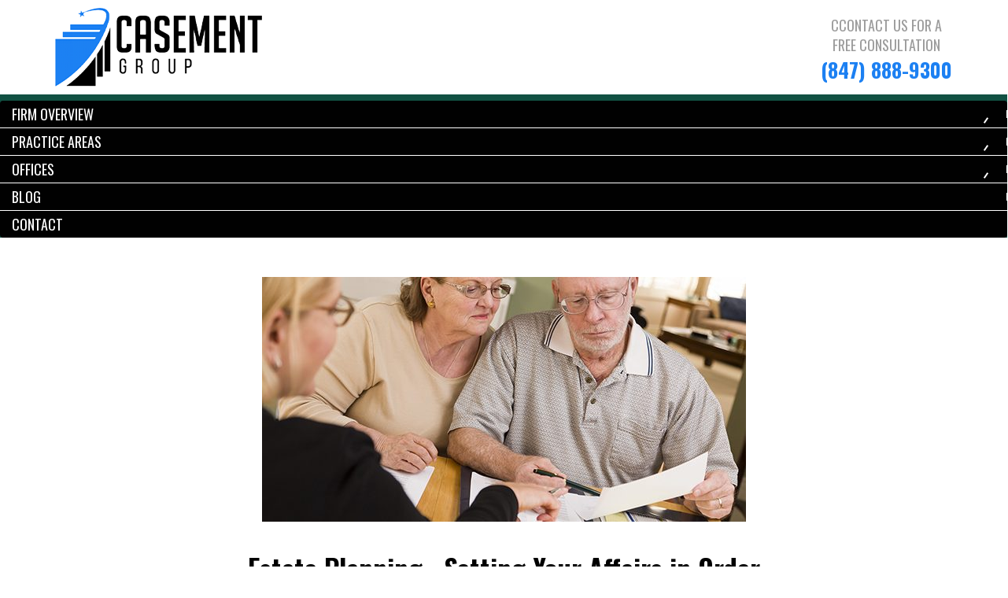

--- FILE ---
content_type: text/html; charset=UTF-8
request_url: https://casement.net/estate-planning-setting-your-affairs-in-order/
body_size: 12406
content:
<!doctype html>  



<!--[if IEMobile 7 ]> <html lang="en-US"class="no-js iem7"> <![endif]-->

<!--[if lt IE 7 ]> <html lang="en-US" class="no-js ie6"> <![endif]-->

<!--[if IE 7 ]>    <html lang="en-US" class="no-js ie7"> <![endif]-->

<!--[if IE 8 ]>    <html lang="en-US" class="no-js ie8"> <![endif]-->

<!--[if (gte IE 9)|(gt IEMobile 7)|!(IEMobile)|!(IE)]><!--><html lang="en-US" class="no-js"><!--<![endif]-->

	

	<head>

		<meta charset="utf-8">

		<meta http-equiv="X-UA-Compatible" content="IE=edge,chrome=1">

		<meta name="viewport" content="width=device-width">

		<title>Estate Planning –Setting Your Affairs in Order - Casement Group</title>	

		<link rel="shortcut icon" href="https://casement.net/wp-content/themes/casement_law_group/favicon.ico" type="image/x-icon">

		<!--<meta name="viewport" content="width=device-width, initial-scale=1.0">-->

		<link href="https://fonts.googleapis.com/css?family=Open+Sans:400,300,300italic,400italic,600,600italic,700,700italic,800,800italic" rel="stylesheet" type="text/css">

<link href="https://fonts.googleapis.com/css?family=Oswald:400,300,700" rel="stylesheet" type="text/css">

  		<link rel="pingback" href="https://casement.net/xmlrpc.php">



		<!-- wordpress head functions -->

		<meta name='robots' content='index, follow, max-image-preview:large, max-snippet:-1, max-video-preview:-1' />

	<!-- This site is optimized with the Yoast SEO Premium plugin v20.7 (Yoast SEO v26.5) - https://yoast.com/wordpress/plugins/seo/ -->
	<meta name="description" content="Discover how estate planning involves not only deciding who will inherit your assets, but also addressing debts and other liabilities." />
	<link rel="canonical" href="https://casement.net/estate-planning-setting-your-affairs-in-order/" />
	<meta property="og:locale" content="en_US" />
	<meta property="og:type" content="article" />
	<meta property="og:title" content="Estate Planning –Setting Your Affairs in Order" />
	<meta property="og:description" content="Discover how estate planning involves not only deciding who will inherit your assets, but also addressing debts and other liabilities." />
	<meta property="og:url" content="https://casement.net/estate-planning-setting-your-affairs-in-order/" />
	<meta property="og:site_name" content="Casement Group" />
	<meta property="article:published_time" content="2018-06-21T06:54:57+00:00" />
	<meta property="article:modified_time" content="2023-07-04T09:37:19+00:00" />
	<meta property="og:image" content="https://casement.net/wp-content/uploads/2018/06/Casement-Group_2_Estate-Planning-FTR.jpg" />
	<meta property="og:image:width" content="615" />
	<meta property="og:image:height" content="409" />
	<meta property="og:image:type" content="image/jpeg" />
	<meta name="author" content="admin" />
	<meta name="twitter:card" content="summary_large_image" />
	<meta name="twitter:label1" content="Written by" />
	<meta name="twitter:data1" content="admin" />
	<meta name="twitter:label2" content="Est. reading time" />
	<meta name="twitter:data2" content="2 minutes" />
	<script type="application/ld+json" class="yoast-schema-graph">{"@context":"https://schema.org","@graph":[{"@type":"WebPage","@id":"https://casement.net/estate-planning-setting-your-affairs-in-order/","url":"https://casement.net/estate-planning-setting-your-affairs-in-order/","name":"Estate Planning –Setting Your Affairs in Order - Casement Group","isPartOf":{"@id":"https://casement.net/#website"},"primaryImageOfPage":{"@id":"https://casement.net/estate-planning-setting-your-affairs-in-order/#primaryimage"},"image":{"@id":"https://casement.net/estate-planning-setting-your-affairs-in-order/#primaryimage"},"thumbnailUrl":"https://casement.net/wp-content/uploads/2018/06/Casement-Group_2_Estate-Planning-FTR.jpg","datePublished":"2018-06-21T06:54:57+00:00","dateModified":"2023-07-04T09:37:19+00:00","author":{"@id":"https://casement.net/#/schema/person/319b89895b12f5c26516fb423ae6f9b2"},"description":"Discover how estate planning involves not only deciding who will inherit your assets, but also addressing debts and other liabilities.","breadcrumb":{"@id":"https://casement.net/estate-planning-setting-your-affairs-in-order/#breadcrumb"},"inLanguage":"en-US","potentialAction":[{"@type":"ReadAction","target":["https://casement.net/estate-planning-setting-your-affairs-in-order/"]}]},{"@type":"ImageObject","inLanguage":"en-US","@id":"https://casement.net/estate-planning-setting-your-affairs-in-order/#primaryimage","url":"https://casement.net/wp-content/uploads/2018/06/Casement-Group_2_Estate-Planning-FTR.jpg","contentUrl":"https://casement.net/wp-content/uploads/2018/06/Casement-Group_2_Estate-Planning-FTR.jpg","width":615,"height":409},{"@type":"BreadcrumbList","@id":"https://casement.net/estate-planning-setting-your-affairs-in-order/#breadcrumb","itemListElement":[{"@type":"ListItem","position":1,"name":"Home","item":"https://casement.net/"},{"@type":"ListItem","position":2,"name":"Estate Planning –Setting Your Affairs in Order"}]},{"@type":"WebSite","@id":"https://casement.net/#website","url":"https://casement.net/","name":"Casement Group","description":"Real Estate &amp; Estate Planning Law Firm","potentialAction":[{"@type":"SearchAction","target":{"@type":"EntryPoint","urlTemplate":"https://casement.net/?s={search_term_string}"},"query-input":{"@type":"PropertyValueSpecification","valueRequired":true,"valueName":"search_term_string"}}],"inLanguage":"en-US"},{"@type":"Person","@id":"https://casement.net/#/schema/person/319b89895b12f5c26516fb423ae6f9b2","name":"admin","image":{"@type":"ImageObject","inLanguage":"en-US","@id":"https://casement.net/#/schema/person/image/","url":"https://secure.gravatar.com/avatar/f466993f2f6c4b31aa9526b47d40fe96b3864935d1eb411884b543bb5c188320?s=96&d=mm&r=g","contentUrl":"https://secure.gravatar.com/avatar/f466993f2f6c4b31aa9526b47d40fe96b3864935d1eb411884b543bb5c188320?s=96&d=mm&r=g","caption":"admin"},"url":"https://casement.net/author/admin/"}]}</script>
	<!-- / Yoast SEO Premium plugin. -->


<link rel="alternate" title="oEmbed (JSON)" type="application/json+oembed" href="https://casement.net/wp-json/oembed/1.0/embed?url=https%3A%2F%2Fcasement.net%2Festate-planning-setting-your-affairs-in-order%2F" />
<link rel="alternate" title="oEmbed (XML)" type="text/xml+oembed" href="https://casement.net/wp-json/oembed/1.0/embed?url=https%3A%2F%2Fcasement.net%2Festate-planning-setting-your-affairs-in-order%2F&#038;format=xml" />
<style id='wp-img-auto-sizes-contain-inline-css' type='text/css'>
img:is([sizes=auto i],[sizes^="auto," i]){contain-intrinsic-size:3000px 1500px}
/*# sourceURL=wp-img-auto-sizes-contain-inline-css */
</style>
<style id='wp-emoji-styles-inline-css' type='text/css'>

	img.wp-smiley, img.emoji {
		display: inline !important;
		border: none !important;
		box-shadow: none !important;
		height: 1em !important;
		width: 1em !important;
		margin: 0 0.07em !important;
		vertical-align: -0.1em !important;
		background: none !important;
		padding: 0 !important;
	}
/*# sourceURL=wp-emoji-styles-inline-css */
</style>
<style id='wp-block-library-inline-css' type='text/css'>
:root{--wp-block-synced-color:#7a00df;--wp-block-synced-color--rgb:122,0,223;--wp-bound-block-color:var(--wp-block-synced-color);--wp-editor-canvas-background:#ddd;--wp-admin-theme-color:#007cba;--wp-admin-theme-color--rgb:0,124,186;--wp-admin-theme-color-darker-10:#006ba1;--wp-admin-theme-color-darker-10--rgb:0,107,160.5;--wp-admin-theme-color-darker-20:#005a87;--wp-admin-theme-color-darker-20--rgb:0,90,135;--wp-admin-border-width-focus:2px}@media (min-resolution:192dpi){:root{--wp-admin-border-width-focus:1.5px}}.wp-element-button{cursor:pointer}:root .has-very-light-gray-background-color{background-color:#eee}:root .has-very-dark-gray-background-color{background-color:#313131}:root .has-very-light-gray-color{color:#eee}:root .has-very-dark-gray-color{color:#313131}:root .has-vivid-green-cyan-to-vivid-cyan-blue-gradient-background{background:linear-gradient(135deg,#00d084,#0693e3)}:root .has-purple-crush-gradient-background{background:linear-gradient(135deg,#34e2e4,#4721fb 50%,#ab1dfe)}:root .has-hazy-dawn-gradient-background{background:linear-gradient(135deg,#faaca8,#dad0ec)}:root .has-subdued-olive-gradient-background{background:linear-gradient(135deg,#fafae1,#67a671)}:root .has-atomic-cream-gradient-background{background:linear-gradient(135deg,#fdd79a,#004a59)}:root .has-nightshade-gradient-background{background:linear-gradient(135deg,#330968,#31cdcf)}:root .has-midnight-gradient-background{background:linear-gradient(135deg,#020381,#2874fc)}:root{--wp--preset--font-size--normal:16px;--wp--preset--font-size--huge:42px}.has-regular-font-size{font-size:1em}.has-larger-font-size{font-size:2.625em}.has-normal-font-size{font-size:var(--wp--preset--font-size--normal)}.has-huge-font-size{font-size:var(--wp--preset--font-size--huge)}.has-text-align-center{text-align:center}.has-text-align-left{text-align:left}.has-text-align-right{text-align:right}.has-fit-text{white-space:nowrap!important}#end-resizable-editor-section{display:none}.aligncenter{clear:both}.items-justified-left{justify-content:flex-start}.items-justified-center{justify-content:center}.items-justified-right{justify-content:flex-end}.items-justified-space-between{justify-content:space-between}.screen-reader-text{border:0;clip-path:inset(50%);height:1px;margin:-1px;overflow:hidden;padding:0;position:absolute;width:1px;word-wrap:normal!important}.screen-reader-text:focus{background-color:#ddd;clip-path:none;color:#444;display:block;font-size:1em;height:auto;left:5px;line-height:normal;padding:15px 23px 14px;text-decoration:none;top:5px;width:auto;z-index:100000}html :where(.has-border-color){border-style:solid}html :where([style*=border-top-color]){border-top-style:solid}html :where([style*=border-right-color]){border-right-style:solid}html :where([style*=border-bottom-color]){border-bottom-style:solid}html :where([style*=border-left-color]){border-left-style:solid}html :where([style*=border-width]){border-style:solid}html :where([style*=border-top-width]){border-top-style:solid}html :where([style*=border-right-width]){border-right-style:solid}html :where([style*=border-bottom-width]){border-bottom-style:solid}html :where([style*=border-left-width]){border-left-style:solid}html :where(img[class*=wp-image-]){height:auto;max-width:100%}:where(figure){margin:0 0 1em}html :where(.is-position-sticky){--wp-admin--admin-bar--position-offset:var(--wp-admin--admin-bar--height,0px)}@media screen and (max-width:600px){html :where(.is-position-sticky){--wp-admin--admin-bar--position-offset:0px}}

/*# sourceURL=wp-block-library-inline-css */
</style><style id='global-styles-inline-css' type='text/css'>
:root{--wp--preset--aspect-ratio--square: 1;--wp--preset--aspect-ratio--4-3: 4/3;--wp--preset--aspect-ratio--3-4: 3/4;--wp--preset--aspect-ratio--3-2: 3/2;--wp--preset--aspect-ratio--2-3: 2/3;--wp--preset--aspect-ratio--16-9: 16/9;--wp--preset--aspect-ratio--9-16: 9/16;--wp--preset--color--black: #000000;--wp--preset--color--cyan-bluish-gray: #abb8c3;--wp--preset--color--white: #ffffff;--wp--preset--color--pale-pink: #f78da7;--wp--preset--color--vivid-red: #cf2e2e;--wp--preset--color--luminous-vivid-orange: #ff6900;--wp--preset--color--luminous-vivid-amber: #fcb900;--wp--preset--color--light-green-cyan: #7bdcb5;--wp--preset--color--vivid-green-cyan: #00d084;--wp--preset--color--pale-cyan-blue: #8ed1fc;--wp--preset--color--vivid-cyan-blue: #0693e3;--wp--preset--color--vivid-purple: #9b51e0;--wp--preset--gradient--vivid-cyan-blue-to-vivid-purple: linear-gradient(135deg,rgb(6,147,227) 0%,rgb(155,81,224) 100%);--wp--preset--gradient--light-green-cyan-to-vivid-green-cyan: linear-gradient(135deg,rgb(122,220,180) 0%,rgb(0,208,130) 100%);--wp--preset--gradient--luminous-vivid-amber-to-luminous-vivid-orange: linear-gradient(135deg,rgb(252,185,0) 0%,rgb(255,105,0) 100%);--wp--preset--gradient--luminous-vivid-orange-to-vivid-red: linear-gradient(135deg,rgb(255,105,0) 0%,rgb(207,46,46) 100%);--wp--preset--gradient--very-light-gray-to-cyan-bluish-gray: linear-gradient(135deg,rgb(238,238,238) 0%,rgb(169,184,195) 100%);--wp--preset--gradient--cool-to-warm-spectrum: linear-gradient(135deg,rgb(74,234,220) 0%,rgb(151,120,209) 20%,rgb(207,42,186) 40%,rgb(238,44,130) 60%,rgb(251,105,98) 80%,rgb(254,248,76) 100%);--wp--preset--gradient--blush-light-purple: linear-gradient(135deg,rgb(255,206,236) 0%,rgb(152,150,240) 100%);--wp--preset--gradient--blush-bordeaux: linear-gradient(135deg,rgb(254,205,165) 0%,rgb(254,45,45) 50%,rgb(107,0,62) 100%);--wp--preset--gradient--luminous-dusk: linear-gradient(135deg,rgb(255,203,112) 0%,rgb(199,81,192) 50%,rgb(65,88,208) 100%);--wp--preset--gradient--pale-ocean: linear-gradient(135deg,rgb(255,245,203) 0%,rgb(182,227,212) 50%,rgb(51,167,181) 100%);--wp--preset--gradient--electric-grass: linear-gradient(135deg,rgb(202,248,128) 0%,rgb(113,206,126) 100%);--wp--preset--gradient--midnight: linear-gradient(135deg,rgb(2,3,129) 0%,rgb(40,116,252) 100%);--wp--preset--font-size--small: 13px;--wp--preset--font-size--medium: 20px;--wp--preset--font-size--large: 36px;--wp--preset--font-size--x-large: 42px;--wp--preset--spacing--20: 0.44rem;--wp--preset--spacing--30: 0.67rem;--wp--preset--spacing--40: 1rem;--wp--preset--spacing--50: 1.5rem;--wp--preset--spacing--60: 2.25rem;--wp--preset--spacing--70: 3.38rem;--wp--preset--spacing--80: 5.06rem;--wp--preset--shadow--natural: 6px 6px 9px rgba(0, 0, 0, 0.2);--wp--preset--shadow--deep: 12px 12px 50px rgba(0, 0, 0, 0.4);--wp--preset--shadow--sharp: 6px 6px 0px rgba(0, 0, 0, 0.2);--wp--preset--shadow--outlined: 6px 6px 0px -3px rgb(255, 255, 255), 6px 6px rgb(0, 0, 0);--wp--preset--shadow--crisp: 6px 6px 0px rgb(0, 0, 0);}:where(.is-layout-flex){gap: 0.5em;}:where(.is-layout-grid){gap: 0.5em;}body .is-layout-flex{display: flex;}.is-layout-flex{flex-wrap: wrap;align-items: center;}.is-layout-flex > :is(*, div){margin: 0;}body .is-layout-grid{display: grid;}.is-layout-grid > :is(*, div){margin: 0;}:where(.wp-block-columns.is-layout-flex){gap: 2em;}:where(.wp-block-columns.is-layout-grid){gap: 2em;}:where(.wp-block-post-template.is-layout-flex){gap: 1.25em;}:where(.wp-block-post-template.is-layout-grid){gap: 1.25em;}.has-black-color{color: var(--wp--preset--color--black) !important;}.has-cyan-bluish-gray-color{color: var(--wp--preset--color--cyan-bluish-gray) !important;}.has-white-color{color: var(--wp--preset--color--white) !important;}.has-pale-pink-color{color: var(--wp--preset--color--pale-pink) !important;}.has-vivid-red-color{color: var(--wp--preset--color--vivid-red) !important;}.has-luminous-vivid-orange-color{color: var(--wp--preset--color--luminous-vivid-orange) !important;}.has-luminous-vivid-amber-color{color: var(--wp--preset--color--luminous-vivid-amber) !important;}.has-light-green-cyan-color{color: var(--wp--preset--color--light-green-cyan) !important;}.has-vivid-green-cyan-color{color: var(--wp--preset--color--vivid-green-cyan) !important;}.has-pale-cyan-blue-color{color: var(--wp--preset--color--pale-cyan-blue) !important;}.has-vivid-cyan-blue-color{color: var(--wp--preset--color--vivid-cyan-blue) !important;}.has-vivid-purple-color{color: var(--wp--preset--color--vivid-purple) !important;}.has-black-background-color{background-color: var(--wp--preset--color--black) !important;}.has-cyan-bluish-gray-background-color{background-color: var(--wp--preset--color--cyan-bluish-gray) !important;}.has-white-background-color{background-color: var(--wp--preset--color--white) !important;}.has-pale-pink-background-color{background-color: var(--wp--preset--color--pale-pink) !important;}.has-vivid-red-background-color{background-color: var(--wp--preset--color--vivid-red) !important;}.has-luminous-vivid-orange-background-color{background-color: var(--wp--preset--color--luminous-vivid-orange) !important;}.has-luminous-vivid-amber-background-color{background-color: var(--wp--preset--color--luminous-vivid-amber) !important;}.has-light-green-cyan-background-color{background-color: var(--wp--preset--color--light-green-cyan) !important;}.has-vivid-green-cyan-background-color{background-color: var(--wp--preset--color--vivid-green-cyan) !important;}.has-pale-cyan-blue-background-color{background-color: var(--wp--preset--color--pale-cyan-blue) !important;}.has-vivid-cyan-blue-background-color{background-color: var(--wp--preset--color--vivid-cyan-blue) !important;}.has-vivid-purple-background-color{background-color: var(--wp--preset--color--vivid-purple) !important;}.has-black-border-color{border-color: var(--wp--preset--color--black) !important;}.has-cyan-bluish-gray-border-color{border-color: var(--wp--preset--color--cyan-bluish-gray) !important;}.has-white-border-color{border-color: var(--wp--preset--color--white) !important;}.has-pale-pink-border-color{border-color: var(--wp--preset--color--pale-pink) !important;}.has-vivid-red-border-color{border-color: var(--wp--preset--color--vivid-red) !important;}.has-luminous-vivid-orange-border-color{border-color: var(--wp--preset--color--luminous-vivid-orange) !important;}.has-luminous-vivid-amber-border-color{border-color: var(--wp--preset--color--luminous-vivid-amber) !important;}.has-light-green-cyan-border-color{border-color: var(--wp--preset--color--light-green-cyan) !important;}.has-vivid-green-cyan-border-color{border-color: var(--wp--preset--color--vivid-green-cyan) !important;}.has-pale-cyan-blue-border-color{border-color: var(--wp--preset--color--pale-cyan-blue) !important;}.has-vivid-cyan-blue-border-color{border-color: var(--wp--preset--color--vivid-cyan-blue) !important;}.has-vivid-purple-border-color{border-color: var(--wp--preset--color--vivid-purple) !important;}.has-vivid-cyan-blue-to-vivid-purple-gradient-background{background: var(--wp--preset--gradient--vivid-cyan-blue-to-vivid-purple) !important;}.has-light-green-cyan-to-vivid-green-cyan-gradient-background{background: var(--wp--preset--gradient--light-green-cyan-to-vivid-green-cyan) !important;}.has-luminous-vivid-amber-to-luminous-vivid-orange-gradient-background{background: var(--wp--preset--gradient--luminous-vivid-amber-to-luminous-vivid-orange) !important;}.has-luminous-vivid-orange-to-vivid-red-gradient-background{background: var(--wp--preset--gradient--luminous-vivid-orange-to-vivid-red) !important;}.has-very-light-gray-to-cyan-bluish-gray-gradient-background{background: var(--wp--preset--gradient--very-light-gray-to-cyan-bluish-gray) !important;}.has-cool-to-warm-spectrum-gradient-background{background: var(--wp--preset--gradient--cool-to-warm-spectrum) !important;}.has-blush-light-purple-gradient-background{background: var(--wp--preset--gradient--blush-light-purple) !important;}.has-blush-bordeaux-gradient-background{background: var(--wp--preset--gradient--blush-bordeaux) !important;}.has-luminous-dusk-gradient-background{background: var(--wp--preset--gradient--luminous-dusk) !important;}.has-pale-ocean-gradient-background{background: var(--wp--preset--gradient--pale-ocean) !important;}.has-electric-grass-gradient-background{background: var(--wp--preset--gradient--electric-grass) !important;}.has-midnight-gradient-background{background: var(--wp--preset--gradient--midnight) !important;}.has-small-font-size{font-size: var(--wp--preset--font-size--small) !important;}.has-medium-font-size{font-size: var(--wp--preset--font-size--medium) !important;}.has-large-font-size{font-size: var(--wp--preset--font-size--large) !important;}.has-x-large-font-size{font-size: var(--wp--preset--font-size--x-large) !important;}
/*# sourceURL=global-styles-inline-css */
</style>

<style id='classic-theme-styles-inline-css' type='text/css'>
/*! This file is auto-generated */
.wp-block-button__link{color:#fff;background-color:#32373c;border-radius:9999px;box-shadow:none;text-decoration:none;padding:calc(.667em + 2px) calc(1.333em + 2px);font-size:1.125em}.wp-block-file__button{background:#32373c;color:#fff;text-decoration:none}
/*# sourceURL=/wp-includes/css/classic-themes.min.css */
</style>
<link rel='stylesheet' id='contact-form-7-css' href='https://casement.net/wp-content/plugins/contact-form-7/includes/css/styles.css?ver=6.1.4' type='text/css' media='all' />
<script type="text/javascript" src="https://casement.net/wp-includes/js/jquery/jquery.min.js?ver=3.7.1" id="jquery-core-js"></script>
<script type="text/javascript" src="https://casement.net/wp-includes/js/jquery/jquery-migrate.min.js?ver=3.4.1" id="jquery-migrate-js"></script>
<script type="text/javascript" id="contact_jackson-js-extra">
/* <![CDATA[ */
var MyAjax = {"ajaxurl":"https://casement.net/wp-admin/admin-ajax.php"};
//# sourceURL=contact_jackson-js-extra
/* ]]> */
</script>
<script type="text/javascript" src="https://casement.net/wp-content/themes/casement_law_group/contact-ajax-form-submit/js/validation.js?ver=6.9" id="contact_jackson-js"></script>
<link rel="https://api.w.org/" href="https://casement.net/wp-json/" /><link rel="alternate" title="JSON" type="application/json" href="https://casement.net/wp-json/wp/v2/posts/843" /><link rel='shortlink' href='https://casement.net/?p=843' />
<!-- HFCM by 99 Robots - Snippet # 1: GSC -->
<meta name="google-site-verification" content="hk2qxkdcW4NcaT4c9chHjFwGoxQsmDZsjwBRCX4LKUA" />
<!-- /end HFCM by 99 Robots -->
<!-- HFCM by 99 Robots - Snippet # 2: GA4 -->
<!-- Google tag (gtag.js) -->
<script async src="https://www.googletagmanager.com/gtag/js?id=G-T988DWGXLM"></script>
<script>
  window.dataLayer = window.dataLayer || [];
  function gtag(){dataLayer.push(arguments);}
  gtag('js', new Date());

  gtag('config', 'G-T988DWGXLM');
</script>
<!-- /end HFCM by 99 Robots -->
<link rel="icon" href="https://casement.net/wp-content/uploads/2025/07/cropped-favicon-32x32.png" sizes="32x32" />
<link rel="icon" href="https://casement.net/wp-content/uploads/2025/07/cropped-favicon-192x192.png" sizes="192x192" />
<link rel="apple-touch-icon" href="https://casement.net/wp-content/uploads/2025/07/cropped-favicon-180x180.png" />
<meta name="msapplication-TileImage" content="https://casement.net/wp-content/uploads/2025/07/cropped-favicon-270x270.png" />
		<style type="text/css" id="wp-custom-css">
			body > div.parctice_box_area > div > div > div:nth-child(2) > div > div:nth-child(3) > div {display:none;}

body > div.parctice_box_area > div > div > div:nth-child(2) > div > div:nth-child(1) > div {display:none;}

body > div.parctice_box_area > div > div > div:nth-child(1) > div > div:nth-child(3) > div {display:none;}

body > div.parctice_box_area > div > div > div:nth-child(1) > div > div:nth-child(2) > div {display:none;}

body > div.parctice_box_area > div > div > div:nth-child(2) > div > div:nth-child(1) {display:none;}		</style>
		
		<!-- end of wordpress head -->

		<!-- IE8 fallback moved below head to work properly. Added respond as well. Tested to work. -->

			<!-- media-queries.js (fallback) -->

		<!--[if lt IE 9]>

			<script src="https://css3-mediaqueries-js.googlecode.com/svn/trunk/css3-mediaqueries.js"></script>			

		<![endif]-->



		<!-- html5.js -->

		<!--[if lt IE 9]>

			<script src="https://html5shim.googlecode.com/svn/trunk/html5.js"></script>

		<![endif]-->	

		

			<!-- respond.js -->

		<!--[if lt IE 9]>

		          <script type='text/javascript' src="https://cdnjs.cloudflare.com/ajax/libs/respond.js/1.4.2/respond.js"></script>

		<![endif]-->

		<link href="https://casement.net/wp-content/themes/casement_law_group/css/style.css" rel="stylesheet" type="text/css">

		<script type="text/javascript" src="https://casement.net/wp-content/themes/casement_law_group/js/jquery.min.js"></script>

		<script type="text/javascript" src="https://casement.net/wp-content/themes/casement_law_group/js/bootstrap.js"></script>

		<script type="text/javascript" src="https://casement.net/wp-content/themes/casement_law_group/js/owl.carousel.js"></script>

		<script type="text/javascript" src="https://casement.net/wp-content/themes/casement_law_group/js/function.js"></script>

	</head>

	

	<body data-rsssl=1 class="wp-singular post-template-default single single-post postid-843 single-format-standard wp-theme-casement_law_group">

				

		<!--Header Area Starts-->

<header class="header"> 

	<div class="container"> 

    	<div class="row"> 

            <div class="col-sm-6"> 

                <!--Logo Area Starts-->

            	<div class="logo"> <a href="https://casement.net"> <img src="https://casement.net/wp-content/themes/casement_law_group/images/logo.png" alt="Casement Group, P.C."> </a> </div> 

                <!--Logo Area Ends-->

            </div>  

            <div class="col-sm-6">  

                <!--Phone Number Area Starts-->

                <div class="phone_number"> 

                    <p> CCONTACT US FOR A  <br/> FREE CONSULTATION </p>

                	<a href="tel:847-230-4962">(847) 888-9300</a>

					
                </div>

                <!--Phone Number Area Ends-->

            </div>

        </div>

    </div>

</header>

<!--Header Area Ends-->

		<!--Menu Area Starts-->

		<div class="container-fluid">

			<div class="row">
                <div class="hm_menu_area">

				<nav class="navbar navbar-default">

					<div class="navbar-header">

						<button type="button" class="navbar-toggle collapsed" data-toggle="collapse" data-target=".bs-example-navbar-collapse-1">

						<span class="sr-only">Toggle navigation</span>

						<span class="icon-bar"></span>

						<span class="icon-bar"></span>

						<span class="icon-bar"></span>

						</button>

					</div>

					<div class="collapse navbar-collapse bs-example-navbar-collapse-1">

						<!--<ul class="nav navbar-nav"> 

							<li> <a href="javascript:void(0)"> Home </a> </li>

							<li> <a href="javascript:void(0)"> Areas of Law </a> </li>

							<li> <a href="javascript:void(0)"> Attorney </a> </li>

							<li> <a href="javascript:void(0)"> Blog </a> </li>

							<li> <a href="javascript:void(0)"> Contact </a> </li></ul>-->

							<ul id="menu-header-menu" class="nav navbar-nav"><li id="menu-item-54" class="menu-item menu-item-type-post_type menu-item-object-page menu-item-has-children menu-item-54"><a href="https://casement.net/firm-overview/">Firm Overview</a>
<ul class="sub-menu">
	<li id="menu-item-55" class="menu-item menu-item-type-post_type menu-item-object-page menu-item-55"><a href="https://casement.net/james-p-casement/">James P. Casement</a></li>
	<li id="menu-item-1204" class="menu-item menu-item-type-post_type menu-item-object-page menu-item-1204"><a href="https://casement.net/erica-tasso/">ERICA TASSO</a></li>
</ul>
</li>
<li id="menu-item-325" class="menu-item menu-item-type-custom menu-item-object-custom menu-item-has-children menu-item-325"><a>Practice Areas</a>
<ul class="sub-menu">
	<li id="menu-item-326" class="menu-item menu-item-type-custom menu-item-object-custom menu-item-has-children menu-item-326"><a>Real Estate</a>
	<ul class="sub-menu">
		<li id="menu-item-58" class="menu-item menu-item-type-post_type menu-item-object-page menu-item-58"><a href="https://casement.net/residential-real-estate/" title="Residential Real Estate Lawyer">Residential Real Estate</a></li>
		<li id="menu-item-59" class="menu-item menu-item-type-post_type menu-item-object-page menu-item-59"><a href="https://casement.net/commercial-real-estate/" title="Commercial Real Estate Lawyer">Commercial Real Estate</a></li>
	</ul>
</li>
	<li id="menu-item-69" class="menu-item menu-item-type-post_type menu-item-object-page menu-item-has-children menu-item-69"><a href="https://casement.net/estate-planning/" title="Estate Planning Lawyer">Estate Planning</a>
	<ul class="sub-menu">
		<li id="menu-item-807" class="menu-item menu-item-type-post_type menu-item-object-page menu-item-807"><a href="https://casement.net/probate-trust-litigation/">Probate &#038; Trust Litigation</a></li>
		<li id="menu-item-806" class="menu-item menu-item-type-post_type menu-item-object-page menu-item-806"><a href="https://casement.net/trusts-and-estates/">Trusts &#038; Estates</a></li>
	</ul>
</li>
	<li id="menu-item-70" class="menu-item menu-item-type-post_type menu-item-object-page menu-item-70"><a href="https://casement.net/tax-preparationrepresentation/" title="Tax Preparation &#038; Representation Attorney">Tax Preparation/Representation</a></li>
</ul>
</li>
<li id="menu-item-1380" class="menu-item menu-item-type-custom menu-item-object-custom menu-item-has-children menu-item-1380"><a href="#">Offices</a>
<ul class="sub-menu">
	<li id="menu-item-1381" class="menu-item menu-item-type-post_type menu-item-object-page menu-item-1381"><a href="https://casement.net/bradenton-estate-planning-lawyer/">Bradenton, FL</a></li>
	<li id="menu-item-1385" class="menu-item menu-item-type-custom menu-item-object-custom menu-item-1385"><a href="https://casement.net/estate-planning/">Elgin, IL</a></li>
</ul>
</li>
<li id="menu-item-71" class="menu-item menu-item-type-post_type menu-item-object-page menu-item-71"><a href="https://casement.net/blog/">Blog</a></li>
<li id="menu-item-72" class="menu-item menu-item-type-post_type menu-item-object-page menu-item-72"><a href="https://casement.net/contact/" title="Contact Us">Contact</a></li>
</ul>
						

					</div>

				</nav>

			</div>
            </div>

		</div>

		<!--Menu Area Ends-->

		<!--Banner Area Starts-->

		<!--<div class="banner_area">

			<div class="container">

				<div class="row">

					<div class="col-sm-8"> 

						<div class="banner_text_area">

							<p class="banner_sub_text"> CASEMENT LAW GROUP, P.C. </p>

							<p class="banner_text"> A Real Estate &amp; Family Law Firm </p>

							<h2 class="banner_title"> FOCUSED ON SOLUTIONS </h2>

						</div>  

					</div>

					<div class="col-sm-4"> 

						<div class="contact_area"> 

							<h4 class="contact_heading"> 

								CONTACT US TODAY <br/>

								<span> For a Free Initial Consultation </span>

							</h4>

							<div class="contact_box"> 

								
							</div>

						</div>

					</div>

				</div>

			</div>

		</div>-->

		<!--Banner Area Ends--><div class="container">			
			<div id="content" class="clearfix row">
			
				<!--<div id="main" class="col-sm-8 clearfix" role="main">-->
				<div id="main" class="col-sm-12 clearfix" role="main">
										
					<article id="post-843" class="clearfix post-843 post type-post status-publish format-standard has-post-thumbnail hentry category-estate-planning-lawyer" role="article" itemscope itemtype="http://schema.org/BlogPosting">
						
						
							<img src="https://casement.net/wp-content/uploads/2018/06/Casement-Group_2_Estate-Planning-FTR-615x311.jpg" class="attachment-wpbs-featured-home size-wpbs-featured-home wp-post-image" alt="" decoding="async" fetchpriority="high" />							<div class="page-header"><h1 class="single-title" itemprop="headline">Estate Planning –Setting Your Affairs in Order</h1></div>
	         				<p class="meta details_page_meta">Posted <!--<time datetime="2018-06-21" pubdate>June 21st, 2018</time>--->
	         				<time datetime="2018-06-21" pubdate>June 21, 2018</time>
	         				 by admin <!--<span class="amp">&</span>--> filed under Estate Planning Lawyer.</p>
						
												<div class="social social_share">
						<ul>
                            <li class="twitter"><a class="twitter-share-button"
                            href="https://twitter.com/intent/tweet?text=Estate Planning –Setting Your Affairs in Order&url={"message":"DEPRECATED_ENDPOINT"}" data-size="large" rel="nofollow" title="Twitter">
                            Tweet</a></li>
                            <li class="facebook">
                            <!-- Your share button code -->
                            <!--<div class="fb-share-button" data-href="https://casement.net/estate-planning-setting-your-affairs-in-order/" data-layout="button_count">
                            </div>-->
                            <a target="_blank" class="fb-share" href="http://www.facebook.com/sharer/sharer.php?u=https://casement.net/estate-planning-setting-your-affairs-in-order/" rel="nofollow" title="Facebook"><i class="fa fa-facebook" aria-hidden="true"></i> Facebook</a>
                            </li>
                            <li class="gmail">
                            <a href="https://mail.google.com/mail/?view=cm&fs=1&to&su=Estate Planning –Setting Your Affairs in Order&body=https://casement.net/estate-planning-setting-your-affairs-in-order/ 
In order to ensure that your estate is handled according to your wishes, you should acquire the services of a reputable estate planning lawyer.&ui=2&tf=1&shva=1" rel="nofollow" title="Mail" target="_blank"><i class="fa fa-envelope" aria-hidden="true"></i> Gmail</a>
                            </li>
                            <li class="linkedin">
                            <a href="https://www.linkedin.com/shareArticle?url=https%3A%2F%2Fcasement.net%2Festate-planning-setting-your-affairs-in-order%2F&mini=true&title=Estate+Planning+%E2%80%93Setting+Your+Affairs+in+Order&summary=In+order+to+ensure+that+your+estate+is+handled+according+to+your+wishes%2C+you+should+acquire+the+services+of+a+reputable+estate+planning+lawyer.&source=CASEMENT+LAW+GROUP%2C+P.C." target="_blank" rel="nofollow" title="Linked In"><i class="fa fa-linkedin" aria-hidden="true"></i> Linked In</a>
                            </li>
						</ul>
						</div>
					
						<section class="post_content clearfix" itemprop="articleBody">
							<p align="justify" class="lead">The average lifespan of a human being in the United States is <span style="text-decoration: underline;"><span lang="zxx"><a href="https://www.cnn.com/2017/12/21/health/us-life-expectancy-study/index.html">around 78 years</a></span></span>. Some die before they turn 78 while many are lucky enough to live longer. Preparing for an eventuality such as death is quite a practical and reasonable thing to do. While one may find it difficult to mentally prepare him/her self for his/her own demise, deciding what happens to your material belongings once you leave this mortal world is relatively easier. Across our lifetimes, we all collect and accumulate certain amount of assets and valuables which we will ultimately leave behind after our death.</p>
<p align="justify">While most people wish their offspring to have their belongings after their death, some prefer to donate to certain charities or causes. In some instances, the lack of a direct legal heir creates a conundrum as to who shall own the assets left behind by a person. These assets can include personal items such as clothes, jewelry, car(s), stock investments, and even real estate properties. In order to ensure that all of your belongings are handed over to the people according to your wishes, it is imperative to create an estate plan. Most people utilize the knowledge of reputable estate planning lawyers to plan out their estate.</p>
<p align="justify"><strong>What does Estate Planning include?</strong></p>
<p align="justify">There is a common misconception that estate planning only entails the decision regarding who gets your assets after your death. But that is not the case, as estate plan also dictates who inherits <span style="text-decoration: underline;"><span lang="zxx"><a href="https://www.debt.org/advice/inheriting/">the debts you owe</a></span></span>, as your debts are also a part of your estate. Essentially, estate planning refers to the process of deciding who takes over your worldly assets and liabilities after you are gone. According to local estate planning lawyers, some people have a misconception that estate planning is only limited to real estate properties. In reality, estate planning comprehensively covers all aspects of a person’s tangible assets and liabilities.</p>
<p align="justify"><strong>How can a lawyer help you with estate planning?</strong></p>
<p align="justify">As estate planning entails preparation of a number of legal documents such as your will and power of attorney, it is imperative that someone with an expansive knowledge of the law help you prepare them. Even the slightest mistake in the documentation can cause <span style="text-decoration: underline;"><span lang="zxx"><a href="https://www.theguardian.com/money/2015/feb/09/dangers-diy-wills-mistakes">severe complications</a></span></span>. Therefore, in order to ensure that your estate is handled according to your wishes, you should acquire the services of a reputable estate planning lawyer.</p>
<p align="justify">For further information on this subject or to schedule a free consultation, contact <span style="text-decoration: underline;"><span lang="zxx"><a href="https://casement.net/">Casement Law Group</a></span></span>, P.C. today at (847) 888-9300 to speak with an experienced estate planning lawyer.</p>
							
												
						</section> <!-- end article section -->
						
						<footer>
			
														
														
						</footer> <!-- end article footer -->
					
					</article> <!-- end article -->
					<div class="comments_area comment_form_area">
					   					</div>
								
					
								
				</div> <!-- end #main -->
    
				    
			</div> <!-- end #content -->
</div>
<script>window.twttr = (function(d, s, id) {
  var js, fjs = d.getElementsByTagName(s)[0],
    t = window.twttr || {};
  if (d.getElementById(id)) return t;
  js = d.createElement(s);
  js.id = id;
  js.src = "https://platform.twitter.com/widgets.js";
  fjs.parentNode.insertBefore(js, fjs);
 
  t._e = [];
  t.ready = function(f) {
    t._e.push(f);
  };
 
  return t;
}(document, "script", "twitter-wjs"));</script>
<!--footer start-->
<!--new footer-->
<!--Footer Area Starts-->
<footer class="footer">
	<div class="container">
		<div class="row">
			<div class="col-sm-12">
				<div class="footer_logo">
					<a href="https://casement.net">
						<img src="https://casement.net/wp-content/themes/casement_law_group/images/logo.png" alt="...">
					</a>
				</div>
				<p class="footer_text"></p>
				<ul class="footer_link">
					<li><a href="https://casement.net/disclaimer/">Disclaimer</a></li>
					<li> | </li>
					<li><a href="https://casement.net/site-map/">Site Map</a></li>
					<li> | </li>
					<li><a href="https://casement.net/privacy-policy/">Privacy Policy</a></li>
					<li> | </li>
					<li><a href="https://casement.net/bradenton-estate-planning-lawyer/">Bradenton Estate Planning</a></li>
				</ul>
				<p class="web_text">
					Legal Marketing by
					<a href="https://sarasotaseoagency.com/" target="_blank">
						<img src="https://casement.net/wp-content/uploads/2025/05/black-logo-2.png" alt="...">
					</a>
				</p>
				<!-- Elgin, IL Address -->
				<div itemscope itemtype="http://schema.org/Attorney" class="copy_text" style="padding-bottom: 0px;">
					<span itemprop="address" itemscope itemtype="http://schema.org/PostalAddress">
						<strong>Address:</strong> <span itemprop="streetAddress">1595 Weld Road, Suite 4,</span>
						<span itemprop="addressLocality">Elgin</span>,
						<span itemprop="addressRegion">IL</span>
						<span itemprop="postalCode">60123</span>
					</span>
					<strong>P</strong>: <span itemprop="telephone">(847) 888-9300</span>
				</div>
				<!-- Bradenton, FL Address -->
				<div itemscope itemtype="http://schema.org/Attorney" class="copy_text" style="padding-top: 15px;">
					<span itemprop="address" itemscope itemtype="http://schema.org/PostalAddress">
						<strong>Address:</strong> <span itemprop="streetAddress">3653 Cortez Road West, Suite 100</span>,
						<span itemprop="addressLocality">Bradenton</span>,
						<span itemprop="addressRegion">FL</span>
						<span itemprop="postalCode">34210</span>
					</span>
					<strong>P</strong>: <span itemprop="telephone">(941) 567-6991</span>
				</div>
				<p class="copy_text">&copy; 2026 by Casement Group, All rights reserved.</p>
			</div>
		</div>
	</div>
</footer>

<div class="footerfloatbar">
	<span class="number"><a href="tel:8478889300"><span class="callicon"><i class="fa fa-mobile"></i></span></a></span>
</div>
<!--Footer Area Ends-->

<script type="speculationrules">
{"prefetch":[{"source":"document","where":{"and":[{"href_matches":"/*"},{"not":{"href_matches":["/wp-*.php","/wp-admin/*","/wp-content/uploads/*","/wp-content/*","/wp-content/plugins/*","/wp-content/themes/casement_law_group/*","/*\\?(.+)"]}},{"not":{"selector_matches":"a[rel~=\"nofollow\"]"}},{"not":{"selector_matches":".no-prefetch, .no-prefetch a"}}]},"eagerness":"conservative"}]}
</script>
<script type="text/javascript" src="https://casement.net/wp-includes/js/dist/hooks.min.js?ver=dd5603f07f9220ed27f1" id="wp-hooks-js"></script>
<script type="text/javascript" src="https://casement.net/wp-includes/js/dist/i18n.min.js?ver=c26c3dc7bed366793375" id="wp-i18n-js"></script>
<script type="text/javascript" id="wp-i18n-js-after">
/* <![CDATA[ */
wp.i18n.setLocaleData( { 'text direction\u0004ltr': [ 'ltr' ] } );
wp.i18n.setLocaleData( { 'text direction\u0004ltr': [ 'ltr' ] } );
//# sourceURL=wp-i18n-js-after
/* ]]> */
</script>
<script type="text/javascript" src="https://casement.net/wp-content/plugins/contact-form-7/includes/swv/js/index.js?ver=6.1.4" id="swv-js"></script>
<script type="text/javascript" id="contact-form-7-js-before">
/* <![CDATA[ */
var wpcf7 = {
    "api": {
        "root": "https:\/\/casement.net\/wp-json\/",
        "namespace": "contact-form-7\/v1"
    }
};
//# sourceURL=contact-form-7-js-before
/* ]]> */
</script>
<script type="text/javascript" src="https://casement.net/wp-content/plugins/contact-form-7/includes/js/index.js?ver=6.1.4" id="contact-form-7-js"></script>
<script id="wp-emoji-settings" type="application/json">
{"baseUrl":"https://s.w.org/images/core/emoji/17.0.2/72x72/","ext":".png","svgUrl":"https://s.w.org/images/core/emoji/17.0.2/svg/","svgExt":".svg","source":{"concatemoji":"https://casement.net/wp-includes/js/wp-emoji-release.min.js?ver=6.9"}}
</script>
<script type="module">
/* <![CDATA[ */
/*! This file is auto-generated */
const a=JSON.parse(document.getElementById("wp-emoji-settings").textContent),o=(window._wpemojiSettings=a,"wpEmojiSettingsSupports"),s=["flag","emoji"];function i(e){try{var t={supportTests:e,timestamp:(new Date).valueOf()};sessionStorage.setItem(o,JSON.stringify(t))}catch(e){}}function c(e,t,n){e.clearRect(0,0,e.canvas.width,e.canvas.height),e.fillText(t,0,0);t=new Uint32Array(e.getImageData(0,0,e.canvas.width,e.canvas.height).data);e.clearRect(0,0,e.canvas.width,e.canvas.height),e.fillText(n,0,0);const a=new Uint32Array(e.getImageData(0,0,e.canvas.width,e.canvas.height).data);return t.every((e,t)=>e===a[t])}function p(e,t){e.clearRect(0,0,e.canvas.width,e.canvas.height),e.fillText(t,0,0);var n=e.getImageData(16,16,1,1);for(let e=0;e<n.data.length;e++)if(0!==n.data[e])return!1;return!0}function u(e,t,n,a){switch(t){case"flag":return n(e,"\ud83c\udff3\ufe0f\u200d\u26a7\ufe0f","\ud83c\udff3\ufe0f\u200b\u26a7\ufe0f")?!1:!n(e,"\ud83c\udde8\ud83c\uddf6","\ud83c\udde8\u200b\ud83c\uddf6")&&!n(e,"\ud83c\udff4\udb40\udc67\udb40\udc62\udb40\udc65\udb40\udc6e\udb40\udc67\udb40\udc7f","\ud83c\udff4\u200b\udb40\udc67\u200b\udb40\udc62\u200b\udb40\udc65\u200b\udb40\udc6e\u200b\udb40\udc67\u200b\udb40\udc7f");case"emoji":return!a(e,"\ud83e\u1fac8")}return!1}function f(e,t,n,a){let r;const o=(r="undefined"!=typeof WorkerGlobalScope&&self instanceof WorkerGlobalScope?new OffscreenCanvas(300,150):document.createElement("canvas")).getContext("2d",{willReadFrequently:!0}),s=(o.textBaseline="top",o.font="600 32px Arial",{});return e.forEach(e=>{s[e]=t(o,e,n,a)}),s}function r(e){var t=document.createElement("script");t.src=e,t.defer=!0,document.head.appendChild(t)}a.supports={everything:!0,everythingExceptFlag:!0},new Promise(t=>{let n=function(){try{var e=JSON.parse(sessionStorage.getItem(o));if("object"==typeof e&&"number"==typeof e.timestamp&&(new Date).valueOf()<e.timestamp+604800&&"object"==typeof e.supportTests)return e.supportTests}catch(e){}return null}();if(!n){if("undefined"!=typeof Worker&&"undefined"!=typeof OffscreenCanvas&&"undefined"!=typeof URL&&URL.createObjectURL&&"undefined"!=typeof Blob)try{var e="postMessage("+f.toString()+"("+[JSON.stringify(s),u.toString(),c.toString(),p.toString()].join(",")+"));",a=new Blob([e],{type:"text/javascript"});const r=new Worker(URL.createObjectURL(a),{name:"wpTestEmojiSupports"});return void(r.onmessage=e=>{i(n=e.data),r.terminate(),t(n)})}catch(e){}i(n=f(s,u,c,p))}t(n)}).then(e=>{for(const n in e)a.supports[n]=e[n],a.supports.everything=a.supports.everything&&a.supports[n],"flag"!==n&&(a.supports.everythingExceptFlag=a.supports.everythingExceptFlag&&a.supports[n]);var t;a.supports.everythingExceptFlag=a.supports.everythingExceptFlag&&!a.supports.flag,a.supports.everything||((t=a.source||{}).concatemoji?r(t.concatemoji):t.wpemoji&&t.twemoji&&(r(t.twemoji),r(t.wpemoji)))});
//# sourceURL=https://casement.net/wp-includes/js/wp-emoji-loader.min.js
/* ]]> */
</script>

<!-- remove this for production -->
<!--<script src="//localhost:35729/livereload.js"></script>-->
<!-- Starting Google Analytics Code -->
<script type="text/javascript" src="https://casement.net/wp-content/themes/casement_law_group/sweetalert/sweetalert.min.js"></script>
<link rel="stylesheet" type="text/css" href="https://casement.net/wp-content/themes/casement_law_group/sweetalert/sweetalert.css">
<script>
	(function(i,s,o,g,r,a,m){i['GoogleAnalyticsObject']=r;i[r]=i[r]||function(){
	(i[r].q=i[r].q||[]).push(arguments)},i[r].l=1*new Date();a=s.createElement(o),
	m=s.getElementsByTagName(o)[0];a.async=1;a.src=g;m.parentNode.insertBefore(a,m)
	})(window,document,'script','https://www.google-analytics.com/analytics.js','ga');

	ga('create', 'UA-79736825-1', 'auto');
	ga('send', 'pageview');
</script>
<!-- Ending Google Analytics Code -->

<!-- Code for Live Chat -->
<script src="//sellwithchat.com/scripts/invitation.ashx?company=casement" async></script>

<!--Start of analytics Script-->
<script id="analyticsId" type="text/javascript" src="https://analytics-5900.kxcdn.com/analytics.js" data-id="CcEgAdNnreJOOGwdpapzUYIlOCz5kWiFgIFuAZP%2B98Q%3D" async></script>
<!--End of analytics Script-->

</body>
</html>

--- FILE ---
content_type: text/css
request_url: https://casement.net/wp-content/themes/casement_law_group/css/style.css
body_size: 5088
content:
@charset "utf-8";@import url("bootstrap.css");@import url("owl.carousel.css");@import url("font-awesome.css");body{min-height:100%;font-size:14px;font-family:'Oswald', sans-serif;    color:#010101;}
img{max-width:100%;height:auto;}
.no-margin{margin:0 !important;}
.relative_position{position:relative;}
.border_none{border:none !important;}
a{color:#2a6254;text-decoration:none;}
a:hover, a:focus{color:#2a6254;text-decoration:underline;}
.header{padding:0;background:rgba(255,255,255,0.8);}
.logo{padding:10px 0;}
.phone_number{text-align:center;padding:5px 0 10px;float:right;}
.phone_number p{font-size:18px;font-weight:400;color:#9c9c9c;margin:15px 0 0;}
.phone_number a{font-size:26px;font-weight:bolder;color:#1c80f2;}
.header_address_text{font-size:14px;color:#fff;font-weight:normal;padding-top:10px;}
.phone_number a.header_click{font-size:18px;font-weight:400;color:#125041;margin:15px 0 0;}
.hm_menu_area{background:rgb(17, 81, 67);padding:0;width:100%;}
.hm_menu_area .navbar{min-height:auto;border:none;margin:0;text-align:center;background:#010101;}
.nav{transition:ease 0.8s;width:100%;position:relative;z-index:999;}
.hm_menu_area .navbar-nav > li{float:none;display:inline-block;vertical-align:middle;}
.nav li a{padding:15px 50px;font-size:16px;text-transform:uppercase;color:#fff !important;transition:ease 0.5s;font-weight:400;}
.nav > li:before{background:#fff;content:"";height:30%;top:35%;width:2px;position:absolute;right:-1px;}
.nav > li:last-child:before{display:none;}
.nav li:hover > a{color:#fff !important;text-decoration:none;background:none !important;position:relative;}
.nav > li:hover:after{background:#fff;content:"";height:3px;bottom:0;width:50%;position:absolute;left:25%;}
.nav > li.current_page_item > a{background:none !important;}
.nav > li.current_page_item:after{background:#fff;content:"";height:3px;bottom:0;width:50%;position:absolute;left:25%;}
.hm_menu_area .navbar-collapse{padding-right:0;}
.navbar-collapse{padding-left:0;}
.hm_menu_area .navbar-nav > li > ul.sub-menu{position:absolute;width:270px;padding:0;text-align:left;margin:0;display:none;}
.hm_menu_area .nav > li:hover > ul.sub-menu{display:block;}
.hm_menu_area .sub-menu > li{list-style:none;position:relative;}
.hm_menu_area .sub-menu > li > a{display:block;background:#D8AE5B;padding:5px 15px;font-size:14px;}
.hm_menu_area .sub-menu > li:hover > a{background:#D8AE5B !important;text-decoration:none;}
.hm_menu_area .sub-menu{position:absolute;width:300px;padding:0;text-align:left;margin:0;display:none;}
.hm_menu_area .nav li:hover > .sub-menu{display:block;}
.hm_menu_area .sub-menu > li{list-style:none;border-bottom: 1px #212020 solid;}
.hm_menu_area .sub-menu > li > a{display:block;background:#010101;padding:10px 15px;font-size:14px;}
.hm_menu_area .sub-menu > li:hover > a{background:#1c81f2 !important;text-decoration:none;}
.hm_menu_area .nav li ul li ul{right:-300px;display:none;top:0;padding:0;}
.menu_bkg .menu-item-has-children:after{content:"&iuml;&iuml;&iquest;&frac12;&iuml;&iquest;&frac12;";position:absolute;font-size:14px;color:#333;z-index:9999;top:14px;right:0;font-family:'FontAwesome';}
.menu_bkg .menu-item-has-children:hover:after, .menu_bkg li.current-menu-item:after{color:#EB7A00;}
.menu_bkg .nav li .menu-item-has-children:after{content:"&iuml;&iuml;&iquest;&frac12;&iuml;&iquest;&frac12;";color:#fff;top:7px;}
.sub_icon{display:none;}
.sub_menu_i{position:absolute;top:15px;right:5px;color:#fff;}
.subicon > a:after{content:"";background:#fff;width:2px;height:8px;position:absolute;right:26px;top:21px;-o-transform:rotate(35deg);-moz-transform:rotate(35deg);-webkit-transform:rotate(35deg);transform:rotate(35deg);-webkit-transition:ease 0.5s;-moz-transition:ease 0.5s;-o-transition:ease 0.5s;transition:ease 0.5s;}
.subicon > a:before{content:"";background:#fff;width:2px;height:8px;position:absolute;right:30px;top:21px;-o-transform:rotate(-35deg);-moz-transform:rotate(-35deg);-webkit-transform:rotate(-35deg);transform:rotate(-35deg);-webkit-transition:ease 0.5s;-moz-transition:ease 0.5s;-o-transition:ease 0.5s;transition:ease 0.5s;}
.subicon:hover > a:after{-webkit-transform:rotate(145deg);-o-transform:rotate(145deg);-moz-transform:rotate(145deg);transform:rotate(145deg);}
.subicon:hover > a:before{-webkit-transform:rotate(-145deg);-moz-transform:rotate(-145deg);-o-transform:rotate(-145deg);transform:rotate(-145deg);}
.hm_menu_area .nav li ul li.subicon > a:after, .hm_menu_area .nav li ul li.subicon > a:before{top:13px;}
.res_banner_image{background-image:url(../images/banner.jpg);background-repeat:no-repeat;background-position:center top;background-size:cover;width:100%;height:512px;position:relative;display:none;}
.banner_area{background-image:url(../images/banner.jpg);background-repeat:no-repeat;background-position:center top;background-size:cover;width:100%;height:512px;position:relative;}
.banner_text_area{margin-top:45%;}
.banner_sub_text{font-size:28px;font-weight:bold;color:#010101;margin:0;text-shadow: 1px 1px white;}
.banner_text{font-size:26px;font-weight:600;font-family:Arial, sans-serif;color:#fff;margin:0;}
.banner_title{font-size:40px;font-weight:bold;color:#fff;background:rgba(28, 129, 243, 0.8);display:inline-block;padding:15px 10px;border-left:5px #ffffff solid;margin:0;}
.contact_area{margin:0;padding:0;}
.contact_heading{background:rgba(28, 129, 243, 0.8);font-size:30px;font-weight:normal;margin:0;color:#fff;padding:15px;text-align:center;line-height:24px;}
.contact_heading span{font-weight:normal;font-size:16px;}
.contact_box{background:rgba(1,1,1,0.8) !important;padding:25px;}
.submit_bttn{background:#1c81f3;color:#fff;text-transform:uppercase;padding:6px 20px;float:right;border:none;}
.contact_form_body input[type="text"]{background:#fff;border:none;border-radius:0;font-family:'Open Sans', sans-serif;color:#000;}
.contact_form_body textarea{background:#fff;border:none;border-radius:0;font-family:'Open Sans', sans-serif;color:#000;}
.contact_form_body .form-group{margin:0 0 15px;}
.welcome_text_area{background:#F4F4F4;padding:50px 0;text-align:center;}
.title{font-size:28px;color:#1c81f3;margin:0;padding:0;text-transform:uppercase;}
.sub_title{font-size:20px;color:#010101;font-weight:normal;font-family:Arial, sans-serif;}
.title_border{position:relative;}
.title_border:after{content:"";background:#dcdada;height:1px;width:50%;left:25%;position:absolute;top:24px;}
.title_border i{font-size:26px;color:#dcdada;background:#F4F4F4;padding:10px;position:relative;z-index:99;}
.body_text{font-size:16px;font-family:Arial, sans-serif;font-weight:normal;color:#101010;line-height:28px;}
.read_more{font-size:16px;font-weight:bold;color:#d8ae5b;border:1px #c2c9cb solid;padding:6px 30px;display:inline-block;margin-top:50px;}
.read_more:hover{}
.body_text strong{font-size:20px;}
.list_item{margin:0 0 30px;padding:0;}
.list_item li{display:block;margin:0;padding:0;padding:3px 0 3px 22px;position:relative;font-family:'Open Sans', sans-serif;font-size:16px;color:#666;}
.list_item li:before{content:"\f0a9";font-family:FontAwesome;display:inline-block;font-size:14px;color:#1c81f2; position: absolute; left: 0;}
.home .contact_area{margin-top:20px;margin-right:15px;}
.practice_area{background-image:url(../images/practice_bkg.jpg);background-size:cover;background-position:center top;background-repeat:no-repeat;width:100%;height:300px;text-align:center;}
.box_title{font-size:28px;font-weight:bold;color:#ffffff;text-transform:uppercase;border:2px #1c81f3 solid;padding:10px 20px;display:inline-block;margin:55px 0 0;}
.parctice_box_area{margin:-100px 0 50px;text-align:center;}
.practice_box{margin-bottom: 30px;background:url(../images/parctice_box_texture.jpg) repeat;padding:50px 20px;text-align:center;box-shadow:0 0 0 #8E8E8E;transition:ease 0.8s;}
.practice_icon{background:#fff;border:10px rgba(0,0,0,0.2) solid;width:144px;height:144px;border-radius:50%;padding-top:27px;margin:0 auto;}
.practice_icon > div{background-position:0 0;width:80px;height:64px;overflow:hidden;margin:0 auto;transition:ease 0.8s;}
.practice_icon .one{background-image:url(../images/practice_icon1.png);}
.practice_icon .two{background-image:url(../images/practice_icon2.png);}
.practice_icon .three{background-image:url(../images/practice_icon3.png);}
.practice_icon .four{background-image:url(../images/practice_icon4.png);}
.practice_icon .five{background-image:url(../images/practice_icon5.png);}
.practice_icon .six{background-image:url(../images/practice_icon6.png);}
.practice_title{font-size:26px;font-weight:bold;color:#999;text-transform:uppercase;margin:20px 0 50px;transition:ease 0.8s;}
.view_more{font-size:16px;font-family:Arial, sans-serif;color:#333;text-transform:uppercase;padding:6px 30px;border:1px #333 solid;transition:ease 0.8s;}
.practice_box:hover{box-shadow:0 0 10px #8E8E8E;}
.practice_box:hover .practice_icon > div{background-position:0 64px;}
.practice_box:hover .practice_title{color:#1c81f2;}
.practice_box:hover .view_more{border-color:#1c81f2;text-decoration:none;color:#1c81f2;}
.parctice_box_area .carousel-control{position:relative;margin:50px 15px 0;color:#999;font-size:28px;background-image:none !important;text-shadow:none;background:#fff;border:1px #999 solid;width:65px;height:65px;border-radius:50%;display:inline-block;}
.parctice_box_area .carousel-control i{padding-top:16px;}
.news_area{background:url(../images/news_bkg.jpg) repeat;padding:50px 0;text-align:center;}
.box_title1{font-size:28px;font-weight:bold;color:#010101;text-transform:uppercase;border:2px #1c81f3 solid;padding:10px 20px;display:inline-block;margin-bottom:50px;}
.news_box{text-align:left;}
.news_image{width:100%;height:233px;overflow:hidden;background:#666;}
.news_image img{width:100%;}
.news_title{font-size:19px;color:#010101;font-weight:bold;margin:0;padding:15px 0 10px;}
.news_text{font-family:Arial, sans-serif;font-size:16px;color:#010101;}
.news_text a{font-size:14px;color:#666;font-weight:bold;font-style:italic;text-decoration:underline;}
.news_date{font-size:16px;color:#1d2f3d;font-weight:bold;font-style:italic;font-family:Arial, sans-serif;}
.news_area .owl-theme .owl-controls .owl-nav [class*="owl-"]{background:none;color:#666;font-size:90px;font-family:'FontAwesome';padding:0;margin:0;position:absolute;top:14%;}
.news_area .owl-theme .owl-controls .owl-nav .owl-prev{left:-6%;}
.news_area .owl-theme .owl-controls .owl-nav .owl-next{right:-6%;}
.hm_map_area{width:100%;position:relative;}
.hm_map_area .map-overlay,.contact_map .map-overlay{bottom:0;height:100%;left:0;position:absolute;width:100%;z-index:98;}
.hm_map{position:absolute;width:100%;height:100%;}
.hm_map_area:after{position:absolute;left:0;top:0;width:100%;height:100%;}
.address_box{background:rgba(255,255,255,0.75);position:relative;z-index:99;padding:30px 20px 40px;margin:0;}
.address_logo{display:block;border-bottom:1px #010101 solid;padding-bottom:30px;margin-top: 40px;}
.address_text{font-size:18px;color:#333;margin:0;padding-left:15px;line-height:19px;font-family:'Open Sans', sans-serif;font-weight:600;margin-bottom:50px;}
.address_text a{color:#333;}
.social_icon{padding:0 0 70px;text-align: center;}
.social_icon a{display:inline-block;transition:ease 0.8s;margin:0 9px;width:50px;height:50px;border-radius:10px;background:#010101;text-align:center;color:rgba(255,255,255,1);font-size:30px;padding-top:2px;}
.social_icon a:hover{background:#1c80f3;color:#fff;}
.footer{background:#E5E5E5;padding:40px 0 0;width:100%;text-align:center;}
.footer_text{font-size:13px;color:#333;line-height:20px;padding:30px 0 15px;font-family:Verdana, sans-serif;}
.footer_link{padding:0;margin:0;}
.footer_link li{display:inline-block;padding:0 3px;color:#333;padding-bottom:25px;}
.footer_link li a{font-size:13px;font-family:Verdana, sans-serif;color:#010101;}
.copy_text{font-size:13px;font-family:Verdana, sans-serif;color:#333;padding-bottom:15px;}
.footerfloatbar{background:rgba(0, 0, 0, 0.8);bottom:0;color:#ffffff;display:block;height:40px;padding-top:4px;position:fixed;text-align:center;text-transform:uppercase;width:100%;z-index:999999;}
.footerfloatbar i{color:#ffffff;font-size:35px;}
.web_text{border-bottom:1px #C7C7C7 solid;margin:0 0 25px;padding-bottom:20px;font-family:Verdana, sans-serif;}
.captcha_area label{color:#fff;}
.inner_page{margin:50px 0;font-family:'Open Sans', sans-serif;}
.page_title{font-size:38px;font-weight:600;color:#010101;text-transform:uppercase;position:relative;margin:0 0 30px;padding:0 0 20px;}
.page_title:after{position:absolute;bottom:0;left:0;width:200px;height:3px;background:#1c81f3;content:"";}
.post_content p.lead, .post_content p{font-size:16px;color:#010101;font-weight:400;text-align:justify;font-family:'Open Sans', sans-serif;line-height: 28px;}
.eng_post_content{margin-bottom:30px;border-bottom:1px #ddd solid;padding-bottom:5px;}
.eng_post_content h2 a{font-size:28px;font-weight:600;color:#333;margin:0;padding:0 0 10px;}
.post_content p{font-size:16px;color:#010101;font-weight:400;text-align:justify;}
.read_more{display:inline-block;background:#115143;padding:6px 20px;color:#fff;}
.read_more:hover{background:#115143;color:#fff;text-decoration:none;}
.contact_address{border:1px #ddd solid;padding:10px;margin-top:0;line-height:30px;font-size:16px;text-align:center;}
.contact_map{position:relative;}
.contact_map iframe{height:304px;width:100%;border:10px #f2f3f4 solid !important;}
.lightninBox{border:5px #ddd solid;border-radius:3px;margin-bottom:15px;display:block;}
.post_content ul{margin:0;padding:0;}
.post_content ul li{display:block;margin:0;padding:0;padding:3px 0 3px 22px;position:relative;font-family:'Open Sans', sans-serif;font-size:16px;color:#010101;line-height: 28px;}
.post_content ul li a, .list_item li a{color:#010101;}
.post_content ul li:before{content:"\f0a9";font-family:FontAwesome;display:inline-block;font-size:14px;color:#1b81f3;position: absolute; left: 0;}
.inner_page .news_title{font-size:30px;font-weight:600;color:#666;position:relative;margin:0 0 10px;padding:0 0 15px;}
.inner_page .news_title:after{position:absolute;bottom:0;left:0;width:200px;height:5px;background:#D1A854;content:"";}
.event_date{background:#ddd;color:#333;padding:8px 15px;}
.news_read_more{display:inline-block;background:#D8AE5A;color:#fff;padding:8px 15px;margin-bottom:30px;}
.inner_news_banner{background-size:cover;background-attachment:fixed;width:100%;height:300px;margin-bottom:30px;}
.event_back{display:inline-block;background:#D8AE5A;color:#fff;padding:8px 15px;}
.inner_page .pagination > .active > a,
.inner_page .pagination > .active > span,
.inner_page .pagination > .active > a:hover,
.inner_page .pagination > .active > span:hover,
.inner_page .pagination > .active > a:focus,
.inner_page .pagination > .active > span:focus{background:#1c81f3;border-color:#1c81f3;}
.pagination > li > a, .pagination > li > span{color:#115143;}
.format-standard{margin-top: 50px; text-align: center;}
.format-standard .post_content ul li, .format-standard .post_content p, .format-standard .post_content ol li{text-align: left;}
.format-standard .post_content ol{padding-left: 15px;}
.blog_lft{padding:30px 0;}
.blog_article{padding-bottom: 20px;background: #ffffff;padding: 15px;margin-bottom: 15px;border: 1px #ddd solid;}
.blog_title{margin:0 0 10px;padding:0 0 10px;border-bottom:1px #ddd solid;font-family:'Open Sans', sans-serif;}
.blog_title a{color:#010101;font-size:26px;font-weight:600;}
.blog_title a:hover{text-decoration:none;}
.blog_content{font-size:16px;line-height:28px;}
.blog_content .rd_mr{color:#115143;font-style:italic;}
.post_date{display:inline-block;background:#ddd;padding:5px 15px;color:#333;}
.lev_comm{background:#1c81f3;padding:6px 15px 7px;}
.lev_comm a{color:#fff;}
.blog_image{margin-bottom:15px;}
.blog_image img{border:10px #fff solid;box-shadow:0 0 3px #666;}
.blog_pagination{padding:0;margin:0;text-align: center;}
.blog_pagination span, .blog_pagination a{display:inline-block;}
.blog_pagination a{background:#022E44;padding:5px 10px;color:#fff;}
.blog_pagination span{background:#ddd;color:#333;padding:5px 10px;}
.details_page_meta{background:#ddd;padding:5px 15px;font-family:'Open Sans', sans-serif;}
.comments_area{width:100%;display:block;margin:15px 0 0;padding:0;}
.comments_area h3{font-size:26px;color:#333;border-bottom:1px #666 solid;margin:0 0 10px;padding:0 0 10px;}
.single-title{margin:0 0 15px;padding:0;font-size:34px;font-weight:600;color:#010101;}
.social_share ul{margin:15px 0;padding:0;}
.social_share ul li{list-style:none;display:inline-block;vertical-align:top;}
.social_share ul li iframe{margin-top:-4px;}
.social_share ul li.facebook a{background:#3F5784;}
.social_share ul li.gmail a{background:#C81705;}
.social_share ul li.linkedin a{background:#096394;}
.social_share ul li a{color:#fff;padding:4px 15px;border-radius:3px;}
#comment-nav ul{margin:0;padding:0;}
#comment-nav li{list-style:none;}
.commentlist{padding:0;list-style:none;margin:15px 0;}
.commentlist > li{background:none;padding:10px;list-style:none;margin-bottom:5px;}
.commentlist li ul{margin:5px;padding:0;}
.commentlist > li ul{margin:5px 0 0;padding:0 0 0 15px;}
.commentlist > li ul li{list-style:none;background:#ddd;padding:10px}
.commentlist h4{padding:0 0 5px;margin:0;}
.comment_form_area{margin:25px 0;background:none;border-radius:3px;border:1px #ddd solid;float:left;width:100%;padding:15px;}
.comment_form_area h3{margin:0 0 30px;font-weight:bold;color:#333;}
.comment-notes{color:#B1141D;}
.comment_form_area .reply-title{font-size:20px;color:#333;}
.comment_form_area label{float:left;width:14%;}
.comment_form_area input[type="text"]{border-radius:0;border:1px #ddd solid;height:40px;width:70%;box-shadow:none;padding-left:10px;}
.comment_form_area textarea{height:100px;border-radius:0;border:1px #ddd solid;width:70%;box-shadow:none;padding-left:10px;resize:vertical;}
.comment_form_area .submit{background:#1c80f2;padding:6px 15px;border:none;color:#fff;font-size:16px;}
.comment_form_area .form-submit input[type="submit"]{margin-left:14%;}
ol.commentlist{list-style:none;padding:0;}
ol.commentlist .btn-success{background:#7A0000;border:1px #510000 solid;}
ol.commentlist li{padding:20px;border:#ddd solid 1px;}
.comment-text h4{margin:0;margin-bottom:5px;border-bottom:1px #717a8f solid;padding-bottom:5px;}
.comment-text h4 a{color:#000;font-weight:600;}
#comment-nav{display:none !important;}
.content_right_image{float:right;margin:7px 0px 20px 20px;max-width: 270px;}
.content_left_image{float:left;margin:7px 20px 20px 0px;max-width: 270px;}
.bottom_padding30{padding-bottom:30px !important;}
.bottom_margin30{margin-bottom:30px !important;}
.bottom_margin15{margin-bottom:15px !important;}
.bottom_margin10{margin-bottom:10px !important;}
.bottom_margin60{margin-bottom:60px !important;}
.top_padding10{padding-top:10px !important;}
.top_padding15{padding-top:15px !important;}
.top_padding30{padding-top:30px !important;}
.top_margin30{margin-top:30px !important;}
.top_margin60{margin-top:60px !important;}
@media (max-width:1300px) and (min-width:1024px){.hm_menu_area{width:100%;padding-top:8px;}
.phone_number{width:auto;}
.home_page_image{height:auto;}
.stc_banner_image img{padding-right:0;width:30%;}
.practice_box{min-height:400px;}
.owl-theme .owl-controls{display:none;}
.nav li a:before{display:none;}
.hm_menu_area .navbar-collapse{padding:0;}
.navbar-nav{margin:0;}
.hm_menu_area .navbar-nav > li{display:block !important;text-align:left;border-bottom:1px #fff solid;}
.hm_menu_area .navbar-nav > li:last-child{border-bottom:none;}
.nav li a{font-size:18px;padding:7px 15px;border-radius:0;}
.navbar-default .navbar-toggle .icon-bar{background:#fff;}
.hm_menu_area .navbar-nav > li.divi{display:none !important;}
.navbar-toggle, .navbar-toggle:hover, .navbar-toggle:focus{background:#052c46 !important;}
.hm_menu_area .sub-menu, .hm_menu_area .navbar-nav > li > ul.sub-menu{position:relative;width:100%;padding:0;}
.hm_menu_area .navbar-nav > li > ul > li > ul.sub-menu{right:auto;top:auto;width:100%;}
.menu_bkg .menu-item-has-children:after, .menu_bkg .nav li .menu-item-has-children:after{content:"&iuml;&iuml;&iquest;&frac12;&sect;";display:none;}
.sub_icon{position:absolute;right:0;color:#333;top:0;background:#f5f5f5;padding:7px 14px;display:block;cursor:pointer;}
.hm_menu_area .navbar-nav > li > ul > li .sub_icon{padding:5px 14px;}
.hm_menu_area .navbar-nav > li:hover > ul.sub-menu, .hm_menu_area .navbar-nav > li > ul > li:hover > ul.sub-menu{display:none;}
.hm_menu_area .navbar-nav > li > ul.sub-menu, .hm_menu_area .navbar-nav > li > ul > li > ul.sub-menu{display:none;}
}
@media (max-width:1023px) and (min-width:768px){.hm_menu_area{width:100%;padding-top:8px;}
.phone_number{width:auto;}
.home_page_image{height:auto;}
.stc_banner_image img{padding-right:0;width:30%;}
.practice_box{min-height:300px;margin-bottom:20px;}
.owl-theme .owl-controls{display:none;}
.nav li a:before{display:none;}
.banner_text_area{margin-top:350px;}
.cptch_image{margin-bottom:5px;}
.news_image{height:auto;}
.hm_menu_area .navbar-collapse{padding:0;}
.navbar-nav{margin:0;}
.hm_menu_area .navbar-nav > li{display:block !important;text-align:left;border-bottom:1px #fff solid;}
.hm_menu_area .navbar-nav > li:last-child{border-bottom:none;}
.nav li a{font-size:18px;padding:7px 15px;border-radius:0;}
.navbar-default .navbar-toggle .icon-bar{background:#fff;}
.hm_menu_area .navbar-nav > li.divi{display:none !important;}
.navbar-toggle, .navbar-toggle:hover, .navbar-toggle:focus{background:#052c46 !important;}
.hm_menu_area .sub-menu, .hm_menu_area .navbar-nav > li > ul.sub-menu{position:relative;width:100%;padding:0;}
.hm_menu_area .navbar-nav > li > ul > li > ul.sub-menu{right:auto;top:auto;width:100%;}
.menu_bkg .menu-item-has-children:after, .menu_bkg .nav li .menu-item-has-children:after{content:"&iuml;&iuml;&iquest;&frac12;&sect;";display:none;}
.sub_icon{position:absolute;right:0;color:#333;top:0;background:#f5f5f5;padding:7px 14px;display:block;cursor:pointer;}
.hm_menu_area .navbar-nav > li > ul > li .sub_icon{padding:5px 14px;}
.hm_menu_area .navbar-nav > li:hover > ul.sub-menu, .hm_menu_area .navbar-nav > li > ul > li:hover > ul.sub-menu{display:none;}
.hm_menu_area .navbar-nav > li > ul.sub-menu, .hm_menu_area .navbar-nav > li > ul > li > ul.sub-menu{display:none;}
.banner_title{font-size:32px;}
.banner_text{font-size:21px;}
}
@media (max-width:1024px){.practice_title{font-size:22px;word-wrap: break-word;}
}
@media (min-width:768px){.footerfloatbar{display:none;}
}
@media (max-width:767px){.logo{text-align:center;}
.hm_menu_area{width:100%;padding-top:0px;}
.phone_number{width:100%;text-align:center;margin-bottom:15px;float:none;}
.phone_number br{display:none;}
.home_page_image{height:auto;}
.stc_banner_image img{padding-right:0;width:30%;}
.practice_box{min-height:auto;padding:10px;margin-bottom:3px;}
.news_area .owl-theme .owl-controls .owl-nav [class*="owl-"]{font-size:30px;}
.news_area .owl-theme .owl-controls .owl-nav .owl-prev{left:0;}
.news_area .owl-theme .owl-controls .owl-nav .owl-next{right:0;}
.nav li a:before{display:none;}
.banner_text_area{margin-top:-157px;position:absolute;}
.res_banner_image{display:block;height:250px;}
.banner_area{background:none;margin-bottom:30px;height:auto;}
.cptch_image{margin-bottom:5px;}
.news_image{height:auto;}
.comment_form_area label{width:100%;margin-bottom:5px;}
.hm_menu_area .navbar-collapse{padding:0;}
.navbar-nav{margin:0;}
.hm_menu_area .navbar-nav > li{display:block !important;text-align:left;border-bottom:1px #fff solid;}
.hm_menu_area .navbar-nav > li:last-child{border-bottom:none;}
.nav li a{font-size:18px;padding:7px 15px;border-radius:0;}
.navbar-default .navbar-toggle .icon-bar{background:#fff;}
.hm_menu_area .navbar-nav > li.divi{display:none !important;}
.navbar-toggle, .navbar-toggle:hover, .navbar-toggle:focus{background:#052c46 !important;}
.hm_menu_area .sub-menu, .hm_menu_area .navbar-nav > li > ul.sub-menu{position:relative;width:100%;padding:0;}
.hm_menu_area .navbar-nav > li > ul > li > ul.sub-menu{right:auto;top:auto;width:100%;}
.menu_bkg .menu-item-has-children:after, .menu_bkg .nav li .menu-item-has-children:after{content:"&iuml;&iuml;&iquest;&frac12;&sect;";display:none;}
.sub_icon{position:absolute;right:0;color:#333;top:0;background:#f5f5f5;padding:7px 14px;display:block;cursor:pointer;}
.hm_menu_area .navbar-nav > li > ul > li .sub_icon{padding:5px 14px;}
.hm_menu_area .navbar-nav > li:hover > ul.sub-menu, .hm_menu_area .navbar-nav > li > ul > li:hover > ul.sub-menu{display:none;}
.hm_menu_area .navbar-nav > li > ul.sub-menu, .hm_menu_area .navbar-nav > li > ul > li > ul.sub-menu{display:none;}
.practice_box{margin-bottom:12px;padding:20px 10px;min-height:290px;}
.social_icon a{font-size:16px;height:30px;width:30px;margin:0;}
#apexchat_invitation_container_minimized_wrapper{bottom:30px !important;}
#apexchat_invitation_container_wrapper{bottom:30px !important;}
.lev_comm, .post_date {
    display: block;
    text-align: center;
    margin-bottom: 5px;
}
}
@media (max-width:660px){.banner_text{font-size:24px;}
.banner_title{font-size:28px;}
}
@media (max-width:1024px){.navbar-header{float:none;}
.navbar-toggle{display:block;}
.navbar-collapse{border-top:1px solid transparent;box-shadow:inset 0 1px 0 rgba(255,255,255,0.1);}
.navbar-collapse.collapse{display:none !important;}
.navbar-collapse.collapse.in{display:block !important;}
.navbar-nav{float:none !important;}
.navbar-nav > li{float:none;}
.navbar-nav>li > a{padding-top:10px;padding-bottom:10px;}
}
@media (max-width:480px){.practice_box{min-height:340px;}
}
@media (max-width:390px){.practice_icon{height:110px;width:110px;}
.practice_icon{padding-top:17px;}
.practice_icon > div{background-position:50% 0;background-repeat:no-repeat;background-size:70px auto;height:56px;width:80px;}
.practice_box:hover .practice_icon > div{background-position:50% -56px;}
.practice_box{min-height:296px;}
.practice_title{font-size:18px;word-wrap:break-word;}
.banner_text_area{margin-top:-130px;}
.banner_sub_text{font-size:24px;}
.banner_text{font-size:18px;}
.banner_title{font-size:26px;}
}
.social_share ul{margin:15px 0;padding:0;}
.social_share ul li{list-style:none;display:inline-block;vertical-align:top;}
.social_share ul li iframe{margin-top:-4px;}
.social_share ul li.facebook a{background:#3F5784;}
.social_share ul li.gmail a{background:#C81705;}
.social_share ul li.linkedin a{background:#096394;}
.social_share ul li a{color:#fff;padding:4px 15px;border-radius:3px;}
@media (max-width:360px){.social_share{text-align:center;}
}

--- FILE ---
content_type: application/javascript
request_url: https://casement.net/wp-content/themes/casement_law_group/contact-ajax-form-submit/js/validation.js?ver=6.9
body_size: 1529
content:
jQuery(document).ready(function()
{
   //alert("hi");
   
    jQuery("#generic_contact_submit").click(function()
    {
        var generic_contact_name= jQuery("#generic_contact_name").val();
		var generic_contact_email= jQuery("#generic_contact_email").val();
		var generic_contact_phone= jQuery("#generic_contact_phone").val();
		var generic_contact_message= jQuery("#generic_contact_message").val();
        var generic_contact_captcha= jQuery("#generic_contact_captcha").val();
        var email_pattern = /^\b[A-Z0-9._%-]+@[A-Z0-9.-]+\.[A-Z]{2,4}\b$/i;
        var phone_pattern = /^[\d\s+-]+$/;
		if(generic_contact_name == '' || generic_contact_name == 'Enter your name')
		{
			//alert("aa");
			jQuery("#generic_contact_name").val("Enter your name");
			jQuery("#generic_contact_name").css('color', 'red');
			jQuery("#generic_contact_name").focus();
            return false;
			
		}
		else if(generic_contact_email == '' || generic_contact_email == 'Enter your email' || generic_contact_email == 'Invalid email')
		{
			//alert("aa");
			jQuery("#generic_contact_email").val("Enter your email");
			jQuery("#generic_contact_email").css('color', 'red');
			jQuery("#generic_contact_email").focus();
            return false;
		}
		else if(!email_pattern.test(generic_contact_email))
		{
		  
		  jQuery("#generic_contact_email").val("Invalid email");
		  jQuery("#generic_contact_email").css('color', 'red');
		  jQuery("#generic_contact_email").focus();
          return false;
		
		}	
		else if(generic_contact_phone == '' || generic_contact_phone == 'Enter your phone' || generic_contact_phone == 'Invalid phone' || generic_contact_phone == 'Invalid phone length')
		{
			//alert("aa");
			jQuery("#generic_contact_phone").val("Enter your phone");
			jQuery("#generic_contact_phone").css('color', 'red');
			jQuery("#generic_contact_phone").focus();
            return false;
			
		}
		else if(!phone_pattern.test(generic_contact_phone))
		{
		  
			jQuery("#generic_contact_phone").val("Invalid phone");
			jQuery("#generic_contact_phone").css('color', 'red');
			jQuery("#generic_contact_phone").focus();
            return false;
		
		}
        else if(generic_contact_phone.length < 8 || generic_contact_phone.length > 16 )
		{
		  
			jQuery("#generic_contact_phone").val("Invalid phone length");
			jQuery("#generic_contact_phone").css('color', 'red');
			jQuery("#generic_contact_phone").focus();
            return false;
		
		}
        else if(generic_contact_captcha == '' || generic_contact_captcha == 'Invalid code')
        {
            jQuery("#generic_contact_captcha").val("Invalid code");
            jQuery("#generic_contact_captcha").css('color', 'red');
            jQuery("#generic_contact_captcha").focus();
            return false;
        }
		else
		{
			jQuery("#ajax-loader").css('display','block');
			jQuery.ajax({		
				type: 'POST',
                url: MyAjax.ajaxurl,
                data: {"action": "contact_post_form_value", "generic_contact_name":generic_contact_name,"generic_contact_email":generic_contact_email,"generic_contact_phone":generic_contact_phone,"generic_contact_message":generic_contact_message,"generic_contact_captcha":generic_contact_captcha},
                success: function(data){
               // alert(data);
                if (data == 1) {
                    jQuery("#ajax-loader").css('display','none');
                    //alert("Form submitted sucessfully!");
                    swal("Thank you for contacting us. We will get back to you shortly!","","success");
                    document.getElementById("generic-book-now").reset();
                }
                else if(data == -1) {
                    jQuery("#ajax-loader").css('display','none');
                    //alert("Sorry! Some error occurred");
                    swal("Sorry! Some error occurred.","","error");
                    document.getElementById("generic-book-now").reset();
                }
                else if(data == 2) {
                    jQuery("#ajax-loader").css('display','none');
                    jQuery("#generic_contact_captcha").val("Invalid Code");
                    jQuery("#generic_contact_captcha").css('color', 'red');
                    jQuery("#generic_contact_captcha").focus();
                    return false;
                }
                }
			});
			
			
		}
        
    });
	
	jQuery("#generic_contact_submit_quick").click(function()
    {
        var generic_contact_name= jQuery("#generic_contact_name").val();
		var generic_contact_email= jQuery("#generic_contact_email").val();
		var generic_contact_phone= jQuery("#generic_contact_phone").val();
		var generic_contact_message= jQuery("#generic_contact_message").val();
        var generic_contact_captcha= jQuery("#generic_contact_captcha").val();
        var email_pattern = /^\b[A-Z0-9._%-]+@[A-Z0-9.-]+\.[A-Z]{2,4}\b$/i;
        var phone_pattern = /^[\d\s+-]+$/;
		if(generic_contact_name == '' || generic_contact_name == 'Enter your name')
		{
			//alert("aa");
			jQuery("#generic_contact_name").val("Enter your name");
			jQuery("#generic_contact_name").css('color', 'red');
			jQuery("#generic_contact_name").focus();
            return false;
			
		}
		else if(generic_contact_phone == '' || generic_contact_phone == 'Enter your phone' || generic_contact_phone == 'Invalid phone' || generic_contact_phone == 'Invalid phone length')
		{
			//alert("aa");
			jQuery("#generic_contact_phone").val("Enter your phone");
			jQuery("#generic_contact_phone").css('color', 'red');
			jQuery("#generic_contact_phone").focus();
            return false;
			
		}
		else if(!phone_pattern.test(generic_contact_phone))
		{
		  
			jQuery("#generic_contact_phone").val("Invalid phone");
			jQuery("#generic_contact_phone").css('color', 'red');
			jQuery("#generic_contact_phone").focus();
            return false;
		
		}
        else if(generic_contact_phone.length < 8 || generic_contact_phone.length > 16 )
		{
		  
			jQuery("#generic_contact_phone").val("Invalid phone length");
			jQuery("#generic_contact_phone").css('color', 'red');
			jQuery("#generic_contact_phone").focus();
            return false;
		
		}
		else if(generic_contact_email == '' || generic_contact_email == 'Enter your email' || generic_contact_email == 'Invalid email')
		{
			//alert("aa");
			jQuery("#generic_contact_email").val("Enter your email");
			jQuery("#generic_contact_email").css('color', 'red');
			jQuery("#generic_contact_email").focus();
            return false;
		}
		else if(!email_pattern.test(generic_contact_email))
		{
		  
		  jQuery("#generic_contact_email").val("Invalid email");
		  jQuery("#generic_contact_email").css('color', 'red');
		  jQuery("#generic_contact_email").focus();
          return false;
		
		}	
        else if(generic_contact_captcha == '' || generic_contact_captcha == 'Invalid code')
        {
            jQuery("#generic_contact_captcha").val("Invalid code");
            jQuery("#generic_contact_captcha").css('color', 'red');
            jQuery("#generic_contact_captcha").focus();
            return false;
        }
		else
		{
			jQuery("#ajax-loader").css('display','block');
			jQuery.ajax({		
				type: 'POST',
                url: MyAjax.ajaxurl,
                data: {"action": "contact_post_form_value", "generic_contact_name":generic_contact_name,"generic_contact_email":generic_contact_email,"generic_contact_phone":generic_contact_phone,"generic_contact_message":generic_contact_message,"generic_contact_captcha":generic_contact_captcha},
                success: function(data){
               // alert(data);
                if (data == 1) {
                    jQuery("#ajax-loader").css('display','none');
                    //alert("Form submitted sucessfully!");
                    swal("Thank you for contacting us. We will get back to you shortly!","","success");
                    document.getElementById("generic-book-now").reset();
                    window.location.href = "http://casement.net/thank-you/";
                }
                else if(data == -1) {
                    jQuery("#ajax-loader").css('display','none');
                    //alert("Sorry! Some error occurred");
                    swal("Sorry! Some error occurred.","","error");
                    document.getElementById("generic-book-now").reset();
                }
                else if(data == 2) {
                    jQuery("#ajax-loader").css('display','none');
                    jQuery("#generic_contact_captcha").val("Invalid Code");
                    jQuery("#generic_contact_captcha").css('color', 'red');
                    jQuery("#generic_contact_captcha").focus();
                    return false;
                }
                }
			});
			
			
		}
        
    });
});


function remove_error_class()
{

     if(jQuery("#generic_contact_name").css("color") == "rgb(255, 0, 0)") {
        //alert("aa");
        jQuery("#generic_contact_name").val('');
        jQuery("#generic_contact_name").css('color', 'black');
    }
    
    if(jQuery("#generic_contact_email").css("color") == "rgb(255, 0, 0)") {  
        jQuery("#generic_contact_email").val('');
        jQuery("#generic_contact_email").css('color', 'black');
    }
    
    if(jQuery("#generic_contact_phone").css("color") == "rgb(255, 0, 0)") {  
        jQuery("#generic_contact_phone").val('');
        jQuery("#generic_contact_phone").css('color', 'black');
    }
    
    
    if(jQuery("#generic_contact_captcha").css("color") == "rgb(255, 0, 0)") {  
        jQuery("#generic_contact_captcha").val('');
        jQuery("#generic_contact_captcha").css('color', 'black');
    }
  
}

function randomString(length, chars)
{
   var result = '';
   for(var i =length; i > 0; i--)
   {
	   result += chars[Math.round(Math.random() * (chars.length - 1))];
   }
  
   return result;
}

function refresh_captcha(path)
{
   var code = randomString(5, '0123456789abcdefghijklmnopqrstuvwxyzABCDEFGHIJKLMNOPQRSTUVWXYZ');
   var img = document.getElementById('generic_contact_captcha_image');
   //img.src = path + '/contact-ajax-form-submit/CaptchaSecurityImages.php?width=74&amp;height=28&amp;characters=4'+ code;
   img.src = path + '/contact-ajax-form-submit/CaptchaSecurityImages.php?width=78&height=34&characters=5&'+ code;
   document.getElementById ("generic_contact_captcha_image").src = img.src;

}

function refresh_captcha_contact(path)
{
   var code = randomString(6, '0123456789abcdefghijklmnopqrstuvwxyzABCDEFGHIJKLMNOPQRSTUVWXYZ');
   var img = document.getElementById('generic_contact_captcha_image');
   //img.src = path + '/contact-ajax-form-submit/CaptchaSecurityImages.php?width=74&amp;height=28&amp;characters=4'+ code;
   img.src = path + '/contact-ajax-form-submit/CaptchaSecurityImages.php?width=105&height=40&characters=6&'+ code;
   document.getElementById ("generic_contact_captcha_image").src = img.src;

}

--- FILE ---
content_type: text/plain
request_url: https://www.google-analytics.com/j/collect?v=1&_v=j102&a=2108354942&t=pageview&_s=1&dl=https%3A%2F%2Fcasement.net%2Festate-planning-setting-your-affairs-in-order%2F&ul=en-us%40posix&dt=Estate%20Planning%20%E2%80%93Setting%20Your%20Affairs%20in%20Order%20-%20Casement%20Group&sr=1280x720&vp=1280x720&_u=IADAAEABAAAAACAAI~&jid=1949785126&gjid=983256678&cid=1485676655.1768741492&tid=UA-79736825-1&_gid=385484125.1768741492&_r=1&_slc=1&z=1574974088
body_size: -562
content:
2,cG-1V62RG88YH

--- FILE ---
content_type: application/javascript
request_url: https://casement.net/wp-content/themes/casement_law_group/js/function.js
body_size: 590
content:
// JavaScript Document
$(document).ready(function(){
	
var mobile_width = $(window).width();

if(mobile_width < 1025){
	//alert("dsada");
	$('.menu-item-has-children').append('<div class="sub_icon"> <i class="fa fa-plus"> </i> </div>');
	$('.sub_icon').click(function(){
		$(this).children("i.fa").toggleClass("fa-minus");
		$(this).parent("li").children("ul").slideToggle(500);
	});
}
else{
	$('.menu-item-has-children').css("position", "relative");
	$('.menu-item-has-children').addClass("subicon");
}

$('#myCarousel').carousel({
  interval: 10000
});

$('.carousel .item').each(function(){
  var next = $(this).next();
  if (!next.length) {
    next = $(this).siblings(':first');
  }
  next.children(':first-child').clone().appendTo($(this));
  
  for (var i=0;i<2;i++) {
    next=next.next();
    if (!next.length) {
    	next = $(this).siblings(':first');
  	}
    
    next.children(':first-child').clone().appendTo($(this));
  }
});

// For News Carosel
var owl = $('.owl-carousel');
	owl.owlCarousel({
	margin: 10,
	nav: true,
	loop: true,
	dots: false,
	slideBy: 2,
	drag: true,
	responsive: {
	0: {
		items: 1
	},
	600: {
		items: 1
	},
	1000: {
		items: 2
	}
	}
});


});//Document.Ready End